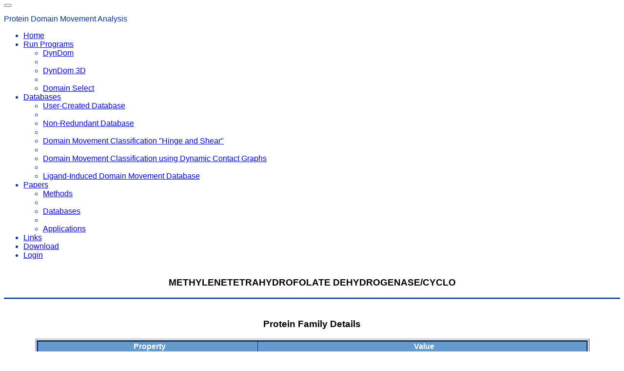

--- FILE ---
content_type: text/html;charset=ISO-8859-1
request_url: https://dyndom.cmp.uea.ac.uk/dyndom/Subgroup.do;jsessionid=26a6c2fcdc372a92d68b7bccbb0e?subgroupid=3739_m
body_size: 3089
content:














<html>
<head>
  <title>DynDom - Protein Domain Motions</title>
  <link rel=stylesheet type="text/css"
	href="dyndom_styles.css"
	title="dyndomstyle">
</head>

<SCRIPT LANGUAGE="JavaScript1.2">
 <!--
  function update_image(img, image) { img.src = image ; }
 //-->
</SCRIPT>

  <body>

    

    <!-- Collapsible Navigation Bar -->


<!-- .navbar-fixed-top, or .navbar-fixed-bottom can be added to keep the nav bar fixed on the screen -->
<nav class="navbar navbar-default navbar-fixed-top">
    <div class="container-fluid">

        <!-- Brand and toggle get grouped for better mobile display -->
        <div class="navbar-header">

            <!-- Button that toggles the navbar on and off on small screens -->
            <button type="button" class="navbar-toggle collapsed" data-toggle="collapse" data-target="#bs-example-navbar-collapse-1" aria-expanded="false">

                <!-- Hides information from screen readers -->
                <span class="sr-only"></span>

                <!-- Draws 3 bars in navbar button when in small mode -->
                <span class="icon-bar"></span>
                <span class="icon-bar"></span>
                <span class="icon-bar"></span>
            </button>

            <!-- You'll have to add padding in your image on the top and right of a few pixels (CSS Styling will break the navbar) -->
            <p class="pull-left logo">Protein Domain Movement Analysis</p>
        </div>

        <!-- Collect the nav links, forms, and other content for toggling -->
        <div class="collapse navbar-collapse" id="bs-example-navbar-collapse-1">
            <ul class="nav navbar-nav">
                <li><a href="main.jsp">Home</a></li>
                <li class="dropdown">
                    <a href="#" class="dropdown-toggle" data-toggle="dropdown" role="button" aria-haspopup="true" aria-expanded="false">Run Programs<span class="caret"></span></a>
                    <ul class="dropdown-menu">
                        <li><a href="runDyndom.jsp">DynDom</a></li>
                        <li role="separator" class="divider"></li>
                        <li><a href="./3D">DynDom 3D</a></li>
                        <li role="separator" class="divider"></li>
                        <li><a href="domainSelect.do">Domain Select</a></li>
                    </ul>

		<li class="dropdown">
                    <a href="#" class="dropdown-toggle" data-toggle="dropdown" role="button" aria-haspopup="true" aria-expanded="false">Databases<span class="caret"></span></a>
                    <ul class="dropdown-menu multi-level">
                        <li><a href="dyndomDatabases.jsp#Anchor">User-Created Database</a></li>
                        <li role="separator" class="divider"></li>
                        <li><a href="dyndomDatabases.jsp#NRD">Non-Redundant Database</a></li>
                        <li role="separator" class="divider"></li>
                        <li><a href="dyndomDatabases.jsp#HingeShear">Domain Movement Classification "Hinge and Shear"</a></li>
                        <li role="separator" class="divider"></li>
                        <li><a href="dyndomDatabases.jsp#DCG">Domain Movement Classification using Dynamic Contact Graphs</a></li>
                        <li role="separator" class="divider"></li>
                        <li><a href="dyndomDatabases.jsp#Ligand">Ligand-Induced Domain Movement Database</a></li>
                    </ul>
                </li>


                <li class="dropdown">
                    <a href="#" class="dropdown-toggle" data-toggle="dropdown" role="button" aria-haspopup="true" aria-expanded="false">Papers<span class="caret"></span></a>
                    <ul class="dropdown-menu">
                        <li><a href="dyndomRef.jsp#methodAnchor">Methods</a></li>
                        <li role="separator" class="divider"></li>
                        <li><a href="dyndomRef.jsp#databaseH">Databases</a></li>
                        <li role="separator" class="divider"></li>
                        <li><a href="dyndomRef.jsp#applicationsH">Applications</a></li>
                    </ul>


                
                <li><a href="dyndomLinks.jsp">Links</a></li>
                <li><a href="dyndomDownload.jsp">Download</a></li>

                <li><a href="login.jsp">Login</a></li>
                
            </ul>
            <!-- navbar-left will move the search to the left -->
        </div><!-- /.navbar-collapse -->
    </div><!-- /.container-fluid -->
</nav>




	<img src=images/spacer.gif width=1 height=1>
	<h3 align="center">	
	     
	         METHYLENETETRAHYDROFOLATE DEHYDROGENASE/CYCLO
	     

	</h3>
	
	<img src=images/line101.jpg width="100%" height="6">

	<img src=images/spacer.gif width=1 height=20>

	<h3 align="center">Protein Family Details</h3>

	<font face="helvetica, courier, sans serif">

  	    <table width="90%" align="center" border="1">

	      <tr>

		<td class="ddpageback">

		  <table align=center cellpadding="1" cellspacing="1" width="100%">
                    <tr>
                    <th class="ddpageheader" width=40%>
		      &nbsp; Property
		    </th>
                    <th class="ddpageheader" width=60%>&nbsp; Value</th>
                    </tr>
                    
                    <tr>
                      <td class="ddpagecol1" width=400 align=center>&nbsp;Name</td>
		      <td class="ddpagecolumn" align=center>
		        METHYLENETETRAHYDROFOLATE DEHYDROGENASE/CYCLO
		      </td>
		    </tr>		    
	      	    
                    
                    <tr>
                      <td class="ddpagecol1" width=400 align=center>Family ID</td>
		      <td class="ddpagecolumn" align=center>
		        3739_m
		      </td>
		    </tr>		    
	      	    
	      	    
	      	   
	      	    
                    <tr>
                      <td class="ddpagecol1" width=400 align=center>First Chain</td>
		      <td class="ddpagecolumn" align=center>
		        1a4i
		        (B)
		      </td>
		    </tr>
	      	    
	      	    
	      	    
                    <tr>
                      <td class="ddpagecol1" width=400 align=center>&nbsp; No of Chains</td>
		      <td class="ddpagecolumn" align=center>
		        8
		      </td>
		    </tr>
	      	    
	      	    
	      	    
                    <tr>
                      <td class="ddpagecol1" width=400 align=center>&nbsp; No of Clusters</td>
		      <td class="ddpagecolumn" align=center>
		        2
		      </td>
		    </tr>
	      	    
	      	    
                    <tr>
                      <td class="ddpagecol1" width=400 align=center>&nbsp; No of Rep. Chains</td>
		      <td class="ddpagecolumn" align=center>
		        2
		      </td>
		    </tr>
	      	    
	      	    
                    <tr>
                      <td class="ddpagecol1" width=400 align=center>&nbsp; No of Dimensions</td>
		      <td class="ddpagecolumn" align=center>
		        1
		      </td>
		    </tr>
	      	    
	      	    
                    <tr>
                      <td class="ddpagecol1" width=400 align=center>No of Domain Movements</td>
		      <td class="ddpagecolumn" align=center>
		        1
		      </td>
		    </tr>
	      	    
	      	  </table>
                  
	        </td>

	      </tr>

            </table>

	</font>
 
	
	<h3 align="center"><a name = "clusters">Clusters</a></h3>

	<font face="helvetica, courier, sans serif">

	    <table border=1 align="center" width="90%">

              <tr>
	      <td class="ddpageback">

	      <table align=center cellpadding="1" cellspacing="1" width="100%">
                <tr>
                 <th class="ddpageheader" width="13%" align="center">Cluster ID</th>
	        <th class="ddpageheader" width="13%" align="center">Diameter (A) </th>
	        <th class="ddpageheader" width="13%" align="center">No of Chains</th>
	        <th class="ddpageheader" width="13%" align="center">Representative</th>
	        <th class="ddpageheader" width="48%" align="center">Members</th>
	        </tr>
                
 		
                  
		  <tr>
		    
		    <td class="ddpagecol1" align="center">
                        1 
		    </td>
		    <td class="ddpagecolumn" align="center">
		      0.07 
		    </td>
		    <td class="ddpagecolumn" align="center">
		      4 
		     </td>
                    <td class="ddpagecolumn" align="center">
		      1a4i(B) 
		    </td>
		    <td class="ddpagecolumn" align="left">
                        
                            1a4i(B)&nbsp    
                        
                            1dia(B)&nbsp    
                        
                            1dib(B)&nbsp    
                        
                            1dig(B)&nbsp    
                        
		    </td>
		    	  
		  </tr>	  

                
                  
		  <tr>
		    
		    <td class="ddpagecol1" align="center">
                        2 
		    </td>
		    <td class="ddpagecolumn" align="center">
		      0.11 
		    </td>
		    <td class="ddpagecolumn" align="center">
		      4 
		     </td>
                    <td class="ddpagecolumn" align="center">
		      1a4i(A) 
		    </td>
		    <td class="ddpagecolumn" align="left">
                        
                            1a4i(A)&nbsp    
                        
                            1dia(A)&nbsp    
                        
                            1dib(A)&nbsp    
                        
                            1dig(A)&nbsp    
                        
		    </td>
		    	  
		  </tr>	  

                

	      </table>
	      </td>
	      </tr>

	    </table>

	  </font> 
	  
	 	
	
	
	<h3 align="center">Dimensions</h3>

	<font face="helvetica, courier, sans serif">

	    <table border=1 align="center" width="90%">

              <tr>
	      <td class="ddpageback">

	      <table align=center cellpadding="1" cellspacing="1" width="100%">
                <tr>
                 <th class="ddpageheader" width="25%" align="center">Dimension ID</th>
	        <th class="ddpageheader" width="25%" align="center">Chain 1</th>
	        <th class="ddpageheader" width="25%" align="center">Chain 2</th>
	        <th class="ddpageheader" width="25%" align="center">Dyndom Run</th>
	        </tr>

 		

		  <tr>
		    <td class="ddpagecol1" align="center">
		      1 
                      (Vector: <b>v<font size ="-1"><sub>1</sub></font></b>)
		    </td>
		    <td class="ddpagecolumn" align="center">
		      1a4i 
		      (B)
		    </td>
		    <td class="ddpagecolumn" align="center">
		      1a4i 
		      (A)
		    </td>
		    		    
		    <td class="ddpagecolumn" align="center">
                        
                            <a href = "/dyndom/dyndomRun.do?action=view&ddid=METHY3R1">
                        
                        true
                        
                            </a>
                        
		    </td>
		    	  
		  </tr>	  

                

	      </table>
	      </td>
	      </tr>

	    </table>

	  </font>
	
	
	 
	
		
	
	
	<font face="helvetica, courier, sans serif">
        <h3 align="center">
        Associated Chains for
        1-dimension
        </h3>
        
	    <table border=1 align="center" width="90%">

              <tr>
	      <td class="ddpageback">

	      <table align="center" cellpadding="1" cellspacing="1" width="100%">
                <tr>
	        <th class="ddpageheader" width="10%" align="center">Chain ID</th>
	        <th class="ddpageheader" width="20%" align="center">Protein Name</th>
	        <th class="ddpageheader" width="10%" align="center">Sequence Length</th>
	        <th class="ddpageheader" width="10%" align="center">Resolution</th>
	        <th class="ddpageheader" width="10%" align="center">Cluster ID</th>	
	        <th class="ddpageheader" width="40%" align="center">Projection</th>
                </tr>

 		

		  <tr>
		    <td class="ddpagecol1" align="center">
		      1a4i 
		      (A)
		    </td>
		    <td class="ddpagecolumn" align="left">
		      METHYLENETETRAHYDROFOLATE DEHYDROGENASE / MET 
		    </td>		    
		    <td class="ddpagecolumn" align="center">
		      285 
		    </td>
		    <td class="ddpagecolumn" align="center">
		      1.5 
		    </td>
		    <td class="ddpagecolumn" align="center">
                        
                              <a href = "#clusters">
                              2 
                              </a>
                        
                        
                      
		    </td>
		    
		   <td class="ddpagecolumn" align="center">
                        
                        1.0<b>v<font size =-1><sub>1</sub></font></b>  
		   </td>
		  </tr>	  

                

		  <tr>
		    <td class="ddpagecol1" align="center">
		      1a4i 
		      (B)
		    </td>
		    <td class="ddpagecolumn" align="left">
		      METHYLENETETRAHYDROFOLATE DEHYDROGENASE / MET 
		    </td>		    
		    <td class="ddpagecolumn" align="center">
		      295 
		    </td>
		    <td class="ddpagecolumn" align="center">
		      1.5 
		    </td>
		    <td class="ddpagecolumn" align="center">
                        
                              <a href = "#clusters">
                              1 
                              </a>
                        
                        
                      
		    </td>
		    
		   <td class="ddpagecolumn" align="center">
                        
                        0 
		   </td>
		  </tr>	  

                

	      </table>
	      </td>
	      </tr>

	    </table>
	    </font>
	   
	   
	  
	  
	 
	 
	 
	 

        <footer>
  <p>DynDom &copy UEA 2021. All Rights Reserved</p>
</footer>

  </body>
</html>

